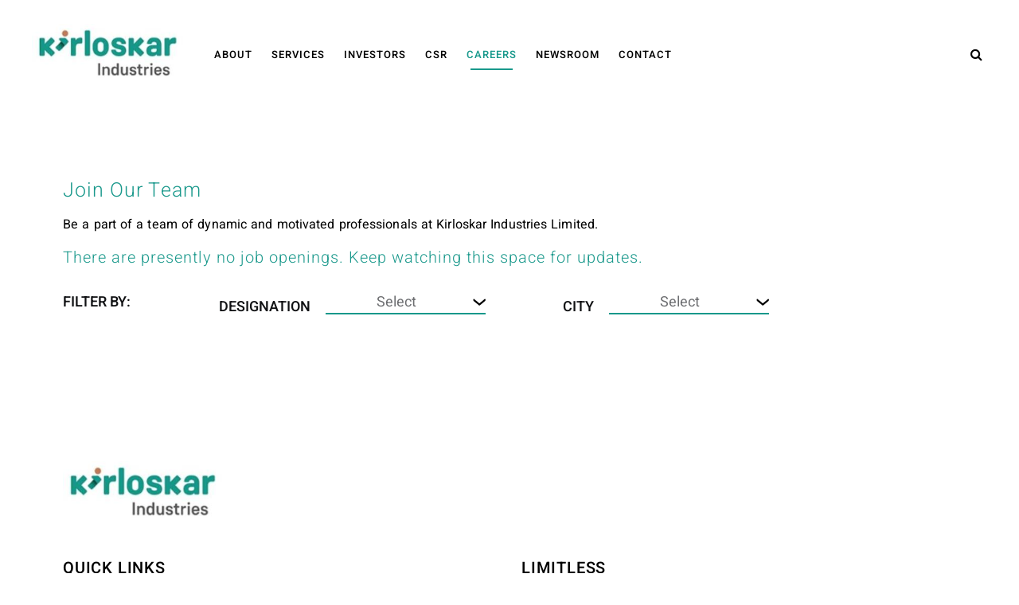

--- FILE ---
content_type: text/html;charset=UTF-8
request_url: https://www.kirloskarindustries.com/careers/job-listings;jsessionid=9DB2EEA3D444D8C9BB831DF34630280A
body_size: 16271
content:
































	
		
			<!DOCTYPE html>





























































<html class="ltr" dir="ltr" lang="en-US">

<head>

	
	
	
	<title>Job Listings - Kirloskar Industries </title>	
		
	<meta content="initial-scale=1.0, width=device-width" name="viewport" />
	<link rel="stylesheet" type="text/css" href="https://www.kirloskarindustries.com/o/kirloskar-common-theme/css/slick.css">
	

	<link rel="stylesheet" type="text/css" href="https://www.kirloskarindustries.com/o/kirloskar-common-theme/css/swiper-bundle.min.css">
	<link rel="stylesheet" type="text/css" href="https://www.kirloskarindustries.com/o/kirloskar-common-theme/css/datepicker.css">
	<link rel="stylesheet" type="text/css" href="https://www.kirloskarindustries.com/o/kirloskar-common-theme/css/font-awesome.min.css">
































<meta content="text/html; charset=UTF-8" http-equiv="content-type" />












<script type="importmap">{"imports":{"react-dom":"/o/frontend-js-react-web/__liferay__/exports/react-dom.js","@clayui/breadcrumb":"/o/frontend-taglib-clay/__liferay__/exports/@clayui$breadcrumb.js","@clayui/form":"/o/frontend-taglib-clay/__liferay__/exports/@clayui$form.js","@clayui/popover":"/o/frontend-taglib-clay/__liferay__/exports/@clayui$popover.js","@clayui/charts":"/o/frontend-taglib-clay/__liferay__/exports/@clayui$charts.js","@clayui/shared":"/o/frontend-taglib-clay/__liferay__/exports/@clayui$shared.js","@clayui/localized-input":"/o/frontend-taglib-clay/__liferay__/exports/@clayui$localized-input.js","@clayui/modal":"/o/frontend-taglib-clay/__liferay__/exports/@clayui$modal.js","@clayui/empty-state":"/o/frontend-taglib-clay/__liferay__/exports/@clayui$empty-state.js","react":"/o/frontend-js-react-web/__liferay__/exports/react.js","@clayui/color-picker":"/o/frontend-taglib-clay/__liferay__/exports/@clayui$color-picker.js","@clayui/navigation-bar":"/o/frontend-taglib-clay/__liferay__/exports/@clayui$navigation-bar.js","@clayui/pagination":"/o/frontend-taglib-clay/__liferay__/exports/@clayui$pagination.js","@clayui/icon":"/o/frontend-taglib-clay/__liferay__/exports/@clayui$icon.js","@clayui/table":"/o/frontend-taglib-clay/__liferay__/exports/@clayui$table.js","@clayui/autocomplete":"/o/frontend-taglib-clay/__liferay__/exports/@clayui$autocomplete.js","@clayui/slider":"/o/frontend-taglib-clay/__liferay__/exports/@clayui$slider.js","@clayui/management-toolbar":"/o/frontend-taglib-clay/__liferay__/exports/@clayui$management-toolbar.js","@clayui/multi-select":"/o/frontend-taglib-clay/__liferay__/exports/@clayui$multi-select.js","@clayui/nav":"/o/frontend-taglib-clay/__liferay__/exports/@clayui$nav.js","@clayui/time-picker":"/o/frontend-taglib-clay/__liferay__/exports/@clayui$time-picker.js","@clayui/provider":"/o/frontend-taglib-clay/__liferay__/exports/@clayui$provider.js","@clayui/upper-toolbar":"/o/frontend-taglib-clay/__liferay__/exports/@clayui$upper-toolbar.js","@clayui/loading-indicator":"/o/frontend-taglib-clay/__liferay__/exports/@clayui$loading-indicator.js","@clayui/panel":"/o/frontend-taglib-clay/__liferay__/exports/@clayui$panel.js","@clayui/drop-down":"/o/frontend-taglib-clay/__liferay__/exports/@clayui$drop-down.js","@clayui/list":"/o/frontend-taglib-clay/__liferay__/exports/@clayui$list.js","@clayui/date-picker":"/o/frontend-taglib-clay/__liferay__/exports/@clayui$date-picker.js","@clayui/label":"/o/frontend-taglib-clay/__liferay__/exports/@clayui$label.js","@clayui/data-provider":"/o/frontend-taglib-clay/__liferay__/exports/@clayui$data-provider.js","@liferay/frontend-js-api/data-set":"/o/frontend-js-dependencies-web/__liferay__/exports/@liferay$js-api$data-set.js","@clayui/core":"/o/frontend-taglib-clay/__liferay__/exports/@clayui$core.js","@liferay/language/":"/o/js/language/","@clayui/pagination-bar":"/o/frontend-taglib-clay/__liferay__/exports/@clayui$pagination-bar.js","@clayui/layout":"/o/frontend-taglib-clay/__liferay__/exports/@clayui$layout.js","@clayui/multi-step-nav":"/o/frontend-taglib-clay/__liferay__/exports/@clayui$multi-step-nav.js","@liferay/frontend-js-api":"/o/frontend-js-dependencies-web/__liferay__/exports/@liferay$js-api.js","@clayui/css":"/o/frontend-taglib-clay/__liferay__/exports/@clayui$css.js","@clayui/toolbar":"/o/frontend-taglib-clay/__liferay__/exports/@clayui$toolbar.js","@clayui/alert":"/o/frontend-taglib-clay/__liferay__/exports/@clayui$alert.js","@clayui/badge":"/o/frontend-taglib-clay/__liferay__/exports/@clayui$badge.js","@clayui/link":"/o/frontend-taglib-clay/__liferay__/exports/@clayui$link.js","@clayui/card":"/o/frontend-taglib-clay/__liferay__/exports/@clayui$card.js","@clayui/progress-bar":"/o/frontend-taglib-clay/__liferay__/exports/@clayui$progress-bar.js","@clayui/tooltip":"/o/frontend-taglib-clay/__liferay__/exports/@clayui$tooltip.js","@clayui/button":"/o/frontend-taglib-clay/__liferay__/exports/@clayui$button.js","@clayui/tabs":"/o/frontend-taglib-clay/__liferay__/exports/@clayui$tabs.js","@clayui/sticker":"/o/frontend-taglib-clay/__liferay__/exports/@clayui$sticker.js"},"scopes":{}}</script><script data-senna-track="temporary">var Liferay = window.Liferay || {};Liferay.Icons = Liferay.Icons || {};Liferay.Icons.controlPanelSpritemap = 'https://www.kirloskarindustries.com/o/admin-theme/images/clay/icons.svg'; Liferay.Icons.spritemap = 'https://www.kirloskarindustries.com/o/kirloskar-common-theme/images/clay/icons.svg';</script>
<script data-senna-track="permanent" type="text/javascript">window.Liferay = window.Liferay || {}; window.Liferay.CSP = {nonce: ''};</script>
<script data-senna-track="permanent" src="/combo?browserId=chrome&minifierType=js&languageId=en_US&t=1768838502279&/o/frontend-js-jquery-web/jquery/jquery.min.js&/o/frontend-js-jquery-web/jquery/init.js&/o/frontend-js-jquery-web/jquery/ajax.js&/o/frontend-js-jquery-web/jquery/bootstrap.bundle.min.js&/o/frontend-js-jquery-web/jquery/collapsible_search.js&/o/frontend-js-jquery-web/jquery/fm.js&/o/frontend-js-jquery-web/jquery/form.js&/o/frontend-js-jquery-web/jquery/popper.min.js&/o/frontend-js-jquery-web/jquery/side_navigation.js" type="text/javascript"></script>


<link href="https://www.kirloskarindustries.com/o/kirloskar-common-theme/images/favicon.ico" rel="apple-touch-icon" />
<link href="https://www.kirloskarindustries.com/o/kirloskar-common-theme/images/favicon.ico" rel="icon" />



<link class="lfr-css-file" data-senna-track="temporary" href="https://www.kirloskarindustries.com/o/kirloskar-common-theme/css/clay.css?browserId=chrome&amp;themeId=kirloskarcommontheme_WAR_kirloskarcommontheme&amp;minifierType=css&amp;languageId=en_US&amp;t=1768838494000" id="liferayAUICSS" rel="stylesheet" type="text/css" />









	<link href="/combo?browserId=chrome&amp;minifierType=css&amp;themeId=kirloskarcommontheme_WAR_kirloskarcommontheme&amp;languageId=en_US&amp;com_liferay_asset_publisher_web_portlet_AssetPublisherPortlet_INSTANCE_ghro:%2Fo%2Fasset-publisher-web%2Fcss%2Fmain.css&amp;com_liferay_journal_content_web_portlet_JournalContentPortlet_INSTANCE_kilfootercontent:%2Fo%2Fjournal-content-web%2Fcss%2Fmain.css&amp;com_liferay_portal_search_web_portlet_SearchPortlet_INSTANCE_templateSearch:%2Fo%2Fportal-search-web%2Fcss%2Fmain.css&amp;com_liferay_product_navigation_product_menu_web_portlet_ProductMenuPortlet:%2Fo%2Fproduct-navigation-product-menu-web%2Fcss%2Fmain.css&amp;com_liferay_product_navigation_user_personal_bar_web_portlet_ProductNavigationUserPersonalBarPortlet:%2Fo%2Fproduct-navigation-user-personal-bar-web%2Fcss%2Fmain.css&amp;com_liferay_segments_experiment_web_internal_portlet_SegmentsExperimentPortlet:%2Fo%2Fsegments-experiment-web%2Fcss%2Fmain.css&amp;com_liferay_site_navigation_menu_web_portlet_SiteNavigationMenuPortlet:%2Fo%2Fsite-navigation-menu-web%2Fcss%2Fmain.css&amp;t=1768838494000" rel="stylesheet" type="text/css"
 data-senna-track="temporary" id="9d3cde7b" />








<script type="text/javascript" data-senna-track="temporary">
	// <![CDATA[
		var Liferay = Liferay || {};

		Liferay.Browser = {
			acceptsGzip: function() {
				return true;
			},

			

			getMajorVersion: function() {
				return 131.0;
			},

			getRevision: function() {
				return '537.36';
			},
			getVersion: function() {
				return '131.0';
			},

			

			isAir: function() {
				return false;
			},
			isChrome: function() {
				return true;
			},
			isEdge: function() {
				return false;
			},
			isFirefox: function() {
				return false;
			},
			isGecko: function() {
				return true;
			},
			isIe: function() {
				return false;
			},
			isIphone: function() {
				return false;
			},
			isLinux: function() {
				return false;
			},
			isMac: function() {
				return true;
			},
			isMobile: function() {
				return false;
			},
			isMozilla: function() {
				return false;
			},
			isOpera: function() {
				return false;
			},
			isRtf: function() {
				return true;
			},
			isSafari: function() {
				return true;
			},
			isSun: function() {
				return false;
			},
			isWebKit: function() {
				return true;
			},
			isWindows: function() {
				return false;
			}
		};

		Liferay.Data = Liferay.Data || {};

		Liferay.Data.ICONS_INLINE_SVG = true;

		Liferay.Data.NAV_SELECTOR = '#navigation';

		Liferay.Data.NAV_SELECTOR_MOBILE = '#navigationCollapse';

		Liferay.Data.isCustomizationView = function() {
			return false;
		};

		Liferay.Data.notices = [
			
		];

		(function () {
			var available = {};

			var direction = {};

			

				available['en_US'] = 'English\x20\x28United\x20States\x29';
				direction['en_US'] = 'ltr';

			

			Liferay.Language = {
				_cache: {},
				available,
				direction,
				get: function(key) {
					let value = Liferay.Language._cache[key];

					if (value === undefined) {
						value = key;
					}

					return value;
				}
			};
		})();

		var featureFlags = {"LPD-10964":false,"LPS-193884":false,"LPS-178642":false,"LPD-11253":false,"LPS-193005":false,"LPS-187284":false,"LPS-187285":false,"LPD-11377":false,"LPD-10562":false,"LPS-114786":false,"COMMERCE-8087":true,"LPD-13311":true,"LRAC-10757":false,"LPS-180090":false,"LPS-178052":false,"LPS-189856":false,"LPD-21414":false,"LPD-19465":false,"LPS-187436":false,"LPS-185892":false,"LPS-186620":false,"LPS-184404":false,"LPS-198183":false,"LPD-15729":false,"LPS-171364":false,"LPD-6378":false,"LPS-153714":false,"LPS-96845":false,"LPD-11848":false,"LPS-170670":false,"LPS-169981":false,"LPS-153839":false,"LPS-177027":false,"LPD-11003":false,"LPD-19843":false,"LPS-114700":false,"LPS-135430":false,"LPS-134060":false,"LPS-164563":false,"LPS-122920":false,"LPD-27222":false,"LPS-199086":false,"LPS-203351":false,"LPD-10588":false,"LPD-13778":true,"LPD-11313":false,"LPD-6368":false,"LPD-10701":false,"LPD-10703":false,"LPS-202104":false,"LPD-19955":false,"LPS-187142":false,"LPD-15596":false,"LPD-11232":false,"LPS-196935":true,"LPS-176691":false,"LPS-197909":false,"LPD-21636":false,"LPD-29516":false,"COMMERCE-8949":false,"LPD-25799":false,"LPD-11228":false,"LPD-30087":false,"LPS-153813":false,"LPS-174455":false,"LPD-17809":false,"COMMERCE-13024":false,"LPS-165482":false,"LPS-193551":false,"LPS-197477":false,"LPD-17965":false,"LPS-174816":false,"LPS-186360":false,"LPS-153332":false,"LPS-179669":false,"LPS-174417":false,"LPD-11147":false,"LPD-31212":false,"LPD-18221":false,"LPS-155284":false,"LRAC-15017":false,"LPD-19870":false,"LPS-200108":false,"LPS-159643":false,"LPS-161033":false,"LPS-164948":false,"LPS-188058":false,"LPS-129412":false,"LPD-24498":false,"LPD-21265":false,"LPS-169837":false,"LPD-20379":false,"LPD-20213":false};

		Liferay.FeatureFlags = Object.keys(featureFlags).reduce(
			(acc, key) => ({
				...acc, [key]: featureFlags[key] === 'true' || featureFlags[key] === true
			}), {}
		);

		Liferay.PortletKeys = {
			DOCUMENT_LIBRARY: 'com_liferay_document_library_web_portlet_DLPortlet',
			DYNAMIC_DATA_MAPPING: 'com_liferay_dynamic_data_mapping_web_portlet_DDMPortlet',
			ITEM_SELECTOR: 'com_liferay_item_selector_web_portlet_ItemSelectorPortlet'
		};

		Liferay.PropsValues = {
			JAVASCRIPT_SINGLE_PAGE_APPLICATION_TIMEOUT: 0,
			UPLOAD_SERVLET_REQUEST_IMPL_MAX_SIZE: 209715200000000
		};

		Liferay.ThemeDisplay = {

			

			
				getLayoutId: function() {
					return '133';
				},

				

				getLayoutRelativeControlPanelURL: function() {
					return '/group/kil/~/control_panel/manage';
				},

				getLayoutRelativeURL: function() {
					return '/careers/job-listings';
				},
				getLayoutURL: function() {
					return 'https://www.kirloskarindustries.com/careers/job-listings';
				},
				getParentLayoutId: function() {
					return '21';
				},
				isControlPanel: function() {
					return false;
				},
				isPrivateLayout: function() {
					return 'false';
				},
				isVirtualLayout: function() {
					return false;
				},
			

			getBCP47LanguageId: function() {
				return 'en-US';
			},
			getCanonicalURL: function() {

				

				return 'https\x3a\x2f\x2fwww\x2ekirloskarindustries\x2ecom\x2fcareers\x2fjob-listings';
			},
			getCDNBaseURL: function() {
				return 'https://www.kirloskarindustries.com';
			},
			getCDNDynamicResourcesHost: function() {
				return '';
			},
			getCDNHost: function() {
				return '';
			},
			getCompanyGroupId: function() {
				return '20123';
			},
			getCompanyId: function() {
				return '20097';
			},
			getDefaultLanguageId: function() {
				return 'en_US';
			},
			getDoAsUserIdEncoded: function() {
				return '';
			},
			getLanguageId: function() {
				return 'en_US';
			},
			getParentGroupId: function() {
				return '779558';
			},
			getPathContext: function() {
				return '';
			},
			getPathImage: function() {
				return '/image';
			},
			getPathJavaScript: function() {
				return '/o/frontend-js-web';
			},
			getPathMain: function() {
				return '/c';
			},
			getPathThemeImages: function() {
				return 'https://www.kirloskarindustries.com/o/kirloskar-common-theme/images';
			},
			getPathThemeRoot: function() {
				return '/o/kirloskar-common-theme';
			},
			getPlid: function() {
				return '2177';
			},
			getPortalURL: function() {
				return 'https://www.kirloskarindustries.com';
			},
			getRealUserId: function() {
				return '20102';
			},
			getRemoteAddr: function() {
				return '10.11.123.65';
			},
			getRemoteHost: function() {
				return '10.11.123.65';
			},
			getScopeGroupId: function() {
				return '779558';
			},
			getScopeGroupIdOrLiveGroupId: function() {
				return '779558';
			},
			getSessionId: function() {
				return '';
			},
			getSiteAdminURL: function() {
				return 'https://www.kirloskarindustries.com/group/kil/~/control_panel/manage?p_p_lifecycle=0&p_p_state=maximized&p_p_mode=view';
			},
			getSiteGroupId: function() {
				return '779558';
			},
			getURLControlPanel: function() {
				return '/group/control_panel?refererPlid=2177';
			},
			getURLHome: function() {
				return 'https\x3a\x2f\x2fwww\x2ekirloskarindustries\x2ecom\x2fweb\x2fguest\x2fhome';
			},
			getUserEmailAddress: function() {
				return '';
			},
			getUserId: function() {
				return '20102';
			},
			getUserName: function() {
				return '';
			},
			isAddSessionIdToURL: function() {
				return false;
			},
			isImpersonated: function() {
				return false;
			},
			isSignedIn: function() {
				return false;
			},

			isStagedPortlet: function() {
				
					
						return false;
					
				
			},

			isStateExclusive: function() {
				return false;
			},
			isStateMaximized: function() {
				return false;
			},
			isStatePopUp: function() {
				return false;
			}
		};

		var themeDisplay = Liferay.ThemeDisplay;

		Liferay.AUI = {

			

			getCombine: function() {
				return true;
			},
			getComboPath: function() {
				return '/combo/?browserId=chrome&minifierType=&languageId=en_US&t=1768838445671&';
			},
			getDateFormat: function() {
				return '%m/%d/%Y';
			},
			getEditorCKEditorPath: function() {
				return '/o/frontend-editor-ckeditor-web';
			},
			getFilter: function() {
				var filter = 'raw';

				
					
						filter = 'min';
					
					

				return filter;
			},
			getFilterConfig: function() {
				var instance = this;

				var filterConfig = null;

				if (!instance.getCombine()) {
					filterConfig = {
						replaceStr: '.js' + instance.getStaticResourceURLParams(),
						searchExp: '\\.js$'
					};
				}

				return filterConfig;
			},
			getJavaScriptRootPath: function() {
				return '/o/frontend-js-web';
			},
			getPortletRootPath: function() {
				return '/html/portlet';
			},
			getStaticResourceURLParams: function() {
				return '?browserId=chrome&minifierType=&languageId=en_US&t=1768838445671';
			}
		};

		Liferay.authToken = 'xDaY4yL4';

		

		Liferay.currentURL = '\x2fcareers\x2fjob-listings\x3bjsessionid\x3d9DB2EEA3D444D8C9BB831DF34630280A';
		Liferay.currentURLEncoded = '\x252Fcareers\x252Fjob-listings\x253Bjsessionid\x253D9DB2EEA3D444D8C9BB831DF34630280A';
	// ]]>
</script>

<script data-senna-track="temporary" type="text/javascript">window.__CONFIG__= {basePath: '',combine: true, defaultURLParams: null, explainResolutions: false, exposeGlobal: false, logLevel: 'warn', moduleType: 'module', namespace:'Liferay', nonce: '', reportMismatchedAnonymousModules: 'warn', resolvePath: '/o/js_resolve_modules', url: '/combo/?browserId=chrome&minifierType=js&languageId=en_US&t=1768838445671&', waitTimeout: 60000};</script><script data-senna-track="permanent" src="/o/frontend-js-loader-modules-extender/loader.js?&mac=9WaMmhziBCkScHZwrrVcOR7VZF4=&browserId=chrome&languageId=en_US&minifierType=js" type="text/javascript"></script><script data-senna-track="permanent" src="/combo?browserId=chrome&minifierType=js&languageId=en_US&t=1768838445671&/o/frontend-js-aui-web/aui/aui/aui-min.js&/o/frontend-js-aui-web/liferay/modules.js&/o/frontend-js-aui-web/liferay/aui_sandbox.js&/o/frontend-js-aui-web/aui/attribute-base/attribute-base-min.js&/o/frontend-js-aui-web/aui/attribute-complex/attribute-complex-min.js&/o/frontend-js-aui-web/aui/attribute-core/attribute-core-min.js&/o/frontend-js-aui-web/aui/attribute-observable/attribute-observable-min.js&/o/frontend-js-aui-web/aui/attribute-extras/attribute-extras-min.js&/o/frontend-js-aui-web/aui/event-custom-base/event-custom-base-min.js&/o/frontend-js-aui-web/aui/event-custom-complex/event-custom-complex-min.js&/o/frontend-js-aui-web/aui/oop/oop-min.js&/o/frontend-js-aui-web/aui/aui-base-lang/aui-base-lang-min.js&/o/frontend-js-aui-web/liferay/dependency.js&/o/frontend-js-aui-web/liferay/util.js&/o/oauth2-provider-web/js/liferay.js&/o/frontend-js-web/liferay/dom_task_runner.js&/o/frontend-js-web/liferay/events.js&/o/frontend-js-web/liferay/lazy_load.js&/o/frontend-js-web/liferay/liferay.js&/o/frontend-js-web/liferay/global.bundle.js&/o/frontend-js-web/liferay/portlet.js&/o/frontend-js-web/liferay/workflow.js" type="text/javascript"></script>
<script data-senna-track="temporary" type="text/javascript">window.Liferay = Liferay || {}; window.Liferay.OAuth2 = {getAuthorizeURL: function() {return 'https://www.kirloskarindustries.com/o/oauth2/authorize';}, getBuiltInRedirectURL: function() {return 'https://www.kirloskarindustries.com/o/oauth2/redirect';}, getIntrospectURL: function() { return 'https://www.kirloskarindustries.com/o/oauth2/introspect';}, getTokenURL: function() {return 'https://www.kirloskarindustries.com/o/oauth2/token';}, getUserAgentApplication: function(externalReferenceCode) {return Liferay.OAuth2._userAgentApplications[externalReferenceCode];}, _userAgentApplications: {}}</script><script data-senna-track="temporary" type="text/javascript">try {var MODULE_MAIN='calendar-web@5.0.98/index';var MODULE_PATH='/o/calendar-web';/**
 * SPDX-FileCopyrightText: (c) 2000 Liferay, Inc. https://liferay.com
 * SPDX-License-Identifier: LGPL-2.1-or-later OR LicenseRef-Liferay-DXP-EULA-2.0.0-2023-06
 */

(function () {
	AUI().applyConfig({
		groups: {
			calendar: {
				base: MODULE_PATH + '/js/legacy/',
				combine: Liferay.AUI.getCombine(),
				filter: Liferay.AUI.getFilterConfig(),
				modules: {
					'liferay-calendar-a11y': {
						path: 'calendar_a11y.js',
						requires: ['calendar'],
					},
					'liferay-calendar-container': {
						path: 'calendar_container.js',
						requires: [
							'aui-alert',
							'aui-base',
							'aui-component',
							'liferay-portlet-base',
						],
					},
					'liferay-calendar-date-picker-sanitizer': {
						path: 'date_picker_sanitizer.js',
						requires: ['aui-base'],
					},
					'liferay-calendar-interval-selector': {
						path: 'interval_selector.js',
						requires: ['aui-base', 'liferay-portlet-base'],
					},
					'liferay-calendar-interval-selector-scheduler-event-link': {
						path: 'interval_selector_scheduler_event_link.js',
						requires: ['aui-base', 'liferay-portlet-base'],
					},
					'liferay-calendar-list': {
						path: 'calendar_list.js',
						requires: [
							'aui-template-deprecated',
							'liferay-scheduler',
						],
					},
					'liferay-calendar-message-util': {
						path: 'message_util.js',
						requires: ['liferay-util-window'],
					},
					'liferay-calendar-recurrence-converter': {
						path: 'recurrence_converter.js',
						requires: [],
					},
					'liferay-calendar-recurrence-dialog': {
						path: 'recurrence.js',
						requires: [
							'aui-base',
							'liferay-calendar-recurrence-util',
						],
					},
					'liferay-calendar-recurrence-util': {
						path: 'recurrence_util.js',
						requires: ['aui-base', 'liferay-util-window'],
					},
					'liferay-calendar-reminders': {
						path: 'calendar_reminders.js',
						requires: ['aui-base'],
					},
					'liferay-calendar-remote-services': {
						path: 'remote_services.js',
						requires: [
							'aui-base',
							'aui-component',
							'liferay-calendar-util',
							'liferay-portlet-base',
						],
					},
					'liferay-calendar-session-listener': {
						path: 'session_listener.js',
						requires: ['aui-base', 'liferay-scheduler'],
					},
					'liferay-calendar-simple-color-picker': {
						path: 'simple_color_picker.js',
						requires: ['aui-base', 'aui-template-deprecated'],
					},
					'liferay-calendar-simple-menu': {
						path: 'simple_menu.js',
						requires: [
							'aui-base',
							'aui-template-deprecated',
							'event-outside',
							'event-touch',
							'widget-modality',
							'widget-position',
							'widget-position-align',
							'widget-position-constrain',
							'widget-stack',
							'widget-stdmod',
						],
					},
					'liferay-calendar-util': {
						path: 'calendar_util.js',
						requires: [
							'aui-datatype',
							'aui-io',
							'aui-scheduler',
							'aui-toolbar',
							'autocomplete',
							'autocomplete-highlighters',
						],
					},
					'liferay-scheduler': {
						path: 'scheduler.js',
						requires: [
							'async-queue',
							'aui-datatype',
							'aui-scheduler',
							'dd-plugin',
							'liferay-calendar-a11y',
							'liferay-calendar-message-util',
							'liferay-calendar-recurrence-converter',
							'liferay-calendar-recurrence-util',
							'liferay-calendar-util',
							'liferay-scheduler-event-recorder',
							'liferay-scheduler-models',
							'promise',
							'resize-plugin',
						],
					},
					'liferay-scheduler-event-recorder': {
						path: 'scheduler_event_recorder.js',
						requires: [
							'dd-plugin',
							'liferay-calendar-util',
							'resize-plugin',
						],
					},
					'liferay-scheduler-models': {
						path: 'scheduler_models.js',
						requires: [
							'aui-datatype',
							'dd-plugin',
							'liferay-calendar-util',
						],
					},
				},
				root: MODULE_PATH + '/js/legacy/',
			},
		},
	});
})();
} catch(error) {console.error(error);}try {var MODULE_MAIN='contacts-web@5.0.61/index';var MODULE_PATH='/o/contacts-web';/**
 * SPDX-FileCopyrightText: (c) 2000 Liferay, Inc. https://liferay.com
 * SPDX-License-Identifier: LGPL-2.1-or-later OR LicenseRef-Liferay-DXP-EULA-2.0.0-2023-06
 */

(function () {
	AUI().applyConfig({
		groups: {
			contactscenter: {
				base: MODULE_PATH + '/js/legacy/',
				combine: Liferay.AUI.getCombine(),
				filter: Liferay.AUI.getFilterConfig(),
				modules: {
					'liferay-contacts-center': {
						path: 'main.js',
						requires: [
							'aui-io-plugin-deprecated',
							'aui-toolbar',
							'autocomplete-base',
							'datasource-io',
							'json-parse',
							'liferay-portlet-base',
							'liferay-util-window',
						],
					},
				},
				root: MODULE_PATH + '/js/legacy/',
			},
		},
	});
})();
} catch(error) {console.error(error);}try {var MODULE_MAIN='@liferay/document-library-web@6.0.188/index';var MODULE_PATH='/o/document-library-web';/**
 * SPDX-FileCopyrightText: (c) 2000 Liferay, Inc. https://liferay.com
 * SPDX-License-Identifier: LGPL-2.1-or-later OR LicenseRef-Liferay-DXP-EULA-2.0.0-2023-06
 */

(function () {
	AUI().applyConfig({
		groups: {
			dl: {
				base: MODULE_PATH + '/js/legacy/',
				combine: Liferay.AUI.getCombine(),
				filter: Liferay.AUI.getFilterConfig(),
				modules: {
					'document-library-upload-component': {
						path: 'DocumentLibraryUpload.js',
						requires: [
							'aui-component',
							'aui-data-set-deprecated',
							'aui-overlay-manager-deprecated',
							'aui-overlay-mask-deprecated',
							'aui-parse-content',
							'aui-progressbar',
							'aui-template-deprecated',
							'liferay-search-container',
							'querystring-parse-simple',
							'uploader',
						],
					},
				},
				root: MODULE_PATH + '/js/legacy/',
			},
		},
	});
})();
} catch(error) {console.error(error);}try {var MODULE_MAIN='dynamic-data-mapping-web@5.0.108/index';var MODULE_PATH='/o/dynamic-data-mapping-web';/**
 * SPDX-FileCopyrightText: (c) 2000 Liferay, Inc. https://liferay.com
 * SPDX-License-Identifier: LGPL-2.1-or-later OR LicenseRef-Liferay-DXP-EULA-2.0.0-2023-06
 */

(function () {
	const LiferayAUI = Liferay.AUI;

	AUI().applyConfig({
		groups: {
			ddm: {
				base: MODULE_PATH + '/js/legacy/',
				combine: Liferay.AUI.getCombine(),
				filter: LiferayAUI.getFilterConfig(),
				modules: {
					'liferay-ddm-form': {
						path: 'ddm_form.js',
						requires: [
							'aui-base',
							'aui-datatable',
							'aui-datatype',
							'aui-image-viewer',
							'aui-parse-content',
							'aui-set',
							'aui-sortable-list',
							'json',
							'liferay-form',
							'liferay-map-base',
							'liferay-translation-manager',
							'liferay-util-window',
						],
					},
					'liferay-portlet-dynamic-data-mapping': {
						condition: {
							trigger: 'liferay-document-library',
						},
						path: 'main.js',
						requires: [
							'arraysort',
							'aui-form-builder-deprecated',
							'aui-form-validator',
							'aui-map',
							'aui-text-unicode',
							'json',
							'liferay-menu',
							'liferay-translation-manager',
							'liferay-util-window',
							'text',
						],
					},
					'liferay-portlet-dynamic-data-mapping-custom-fields': {
						condition: {
							trigger: 'liferay-document-library',
						},
						path: 'custom_fields.js',
						requires: ['liferay-portlet-dynamic-data-mapping'],
					},
				},
				root: MODULE_PATH + '/js/legacy/',
			},
		},
	});
})();
} catch(error) {console.error(error);}try {var MODULE_MAIN='exportimport-web@5.0.92/index';var MODULE_PATH='/o/exportimport-web';/**
 * SPDX-FileCopyrightText: (c) 2000 Liferay, Inc. https://liferay.com
 * SPDX-License-Identifier: LGPL-2.1-or-later OR LicenseRef-Liferay-DXP-EULA-2.0.0-2023-06
 */

(function () {
	AUI().applyConfig({
		groups: {
			exportimportweb: {
				base: MODULE_PATH + '/js/legacy/',
				combine: Liferay.AUI.getCombine(),
				filter: Liferay.AUI.getFilterConfig(),
				modules: {
					'liferay-export-import-export-import': {
						path: 'main.js',
						requires: [
							'aui-datatype',
							'aui-dialog-iframe-deprecated',
							'aui-modal',
							'aui-parse-content',
							'aui-toggler',
							'liferay-portlet-base',
							'liferay-util-window',
						],
					},
				},
				root: MODULE_PATH + '/js/legacy/',
			},
		},
	});
})();
} catch(error) {console.error(error);}try {var MODULE_MAIN='frontend-editor-alloyeditor-web@5.0.51/index';var MODULE_PATH='/o/frontend-editor-alloyeditor-web';/**
 * SPDX-FileCopyrightText: (c) 2000 Liferay, Inc. https://liferay.com
 * SPDX-License-Identifier: LGPL-2.1-or-later OR LicenseRef-Liferay-DXP-EULA-2.0.0-2023-06
 */

(function () {
	AUI().applyConfig({
		groups: {
			alloyeditor: {
				base: MODULE_PATH + '/js/legacy/',
				combine: Liferay.AUI.getCombine(),
				filter: Liferay.AUI.getFilterConfig(),
				modules: {
					'liferay-alloy-editor': {
						path: 'alloyeditor.js',
						requires: [
							'aui-component',
							'liferay-portlet-base',
							'timers',
						],
					},
					'liferay-alloy-editor-source': {
						path: 'alloyeditor_source.js',
						requires: [
							'aui-debounce',
							'liferay-fullscreen-source-editor',
							'liferay-source-editor',
							'plugin',
						],
					},
				},
				root: MODULE_PATH + '/js/legacy/',
			},
		},
	});
})();
} catch(error) {console.error(error);}try {var MODULE_MAIN='frontend-js-components-web@2.0.72/index';var MODULE_PATH='/o/frontend-js-components-web';/**
 * SPDX-FileCopyrightText: (c) 2000 Liferay, Inc. https://liferay.com
 * SPDX-License-Identifier: LGPL-2.1-or-later OR LicenseRef-Liferay-DXP-EULA-2.0.0-2023-06
 */

(function () {
	AUI().applyConfig({
		groups: {
			components: {

				// eslint-disable-next-line
				mainModule: MODULE_MAIN,
			},
		},
	});
})();
} catch(error) {console.error(error);}try {var MODULE_MAIN='@liferay/frontend-js-react-web@5.0.45/index';var MODULE_PATH='/o/frontend-js-react-web';/**
 * SPDX-FileCopyrightText: (c) 2000 Liferay, Inc. https://liferay.com
 * SPDX-License-Identifier: LGPL-2.1-or-later OR LicenseRef-Liferay-DXP-EULA-2.0.0-2023-06
 */

(function () {
	AUI().applyConfig({
		groups: {
			react: {

				// eslint-disable-next-line
				mainModule: MODULE_MAIN,
			},
		},
	});
})();
} catch(error) {console.error(error);}try {var MODULE_MAIN='@liferay/frontend-js-state-web@1.0.25/index';var MODULE_PATH='/o/frontend-js-state-web';/**
 * SPDX-FileCopyrightText: (c) 2000 Liferay, Inc. https://liferay.com
 * SPDX-License-Identifier: LGPL-2.1-or-later OR LicenseRef-Liferay-DXP-EULA-2.0.0-2023-06
 */

(function () {
	AUI().applyConfig({
		groups: {
			state: {

				// eslint-disable-next-line
				mainModule: MODULE_MAIN,
			},
		},
	});
})();
} catch(error) {console.error(error);}try {var MODULE_MAIN='portal-search-web@6.0.139/index';var MODULE_PATH='/o/portal-search-web';/**
 * SPDX-FileCopyrightText: (c) 2000 Liferay, Inc. https://liferay.com
 * SPDX-License-Identifier: LGPL-2.1-or-later OR LicenseRef-Liferay-DXP-EULA-2.0.0-2023-06
 */

(function () {
	AUI().applyConfig({
		groups: {
			search: {
				base: MODULE_PATH + '/js/',
				combine: Liferay.AUI.getCombine(),
				filter: Liferay.AUI.getFilterConfig(),
				modules: {
					'liferay-search-date-facet': {
						path: 'date_facet.js',
						requires: ['aui-form-validator'],
					},
				},
				root: MODULE_PATH + '/js/',
			},
		},
	});
})();
} catch(error) {console.error(error);}try {var MODULE_MAIN='portal-workflow-kaleo-designer-web@5.0.137/index';var MODULE_PATH='/o/portal-workflow-kaleo-designer-web';/**
 * SPDX-FileCopyrightText: (c) 2000 Liferay, Inc. https://liferay.com
 * SPDX-License-Identifier: LGPL-2.1-or-later OR LicenseRef-Liferay-DXP-EULA-2.0.0-2023-06
 */

(function () {
	AUI().applyConfig({
		groups: {
			'kaleo-designer': {
				base: MODULE_PATH + '/designer/js/legacy/',
				combine: Liferay.AUI.getCombine(),
				filter: Liferay.AUI.getFilterConfig(),
				modules: {
					'liferay-kaleo-designer-autocomplete-util': {
						path: 'autocomplete_util.js',
						requires: ['autocomplete', 'autocomplete-highlighters'],
					},
					'liferay-kaleo-designer-definition-diagram-controller': {
						path: 'definition_diagram_controller.js',
						requires: [
							'liferay-kaleo-designer-field-normalizer',
							'liferay-kaleo-designer-utils',
						],
					},
					'liferay-kaleo-designer-dialogs': {
						path: 'dialogs.js',
						requires: ['liferay-util-window'],
					},
					'liferay-kaleo-designer-editors': {
						path: 'editors.js',
						requires: [
							'aui-ace-editor',
							'aui-ace-editor-mode-xml',
							'aui-base',
							'aui-datatype',
							'aui-node',
							'liferay-kaleo-designer-autocomplete-util',
							'liferay-kaleo-designer-utils',
						],
					},
					'liferay-kaleo-designer-field-normalizer': {
						path: 'field_normalizer.js',
						requires: ['liferay-kaleo-designer-remote-services'],
					},
					'liferay-kaleo-designer-nodes': {
						path: 'nodes.js',
						requires: [
							'aui-datatable',
							'aui-datatype',
							'aui-diagram-builder',
							'liferay-kaleo-designer-editors',
							'liferay-kaleo-designer-utils',
						],
					},
					'liferay-kaleo-designer-remote-services': {
						path: 'remote_services.js',
						requires: ['aui-io'],
					},
					'liferay-kaleo-designer-templates': {
						path: 'templates.js',
						requires: ['aui-tpl-snippets-deprecated'],
					},
					'liferay-kaleo-designer-utils': {
						path: 'utils.js',
						requires: [],
					},
					'liferay-kaleo-designer-xml-definition': {
						path: 'xml_definition.js',
						requires: [
							'aui-base',
							'aui-component',
							'dataschema-xml',
							'datatype-xml',
						],
					},
					'liferay-kaleo-designer-xml-definition-serializer': {
						path: 'xml_definition_serializer.js',
						requires: ['escape', 'liferay-kaleo-designer-xml-util'],
					},
					'liferay-kaleo-designer-xml-util': {
						path: 'xml_util.js',
						requires: ['aui-base'],
					},
					'liferay-portlet-kaleo-designer': {
						path: 'main.js',
						requires: [
							'aui-ace-editor',
							'aui-ace-editor-mode-xml',
							'aui-tpl-snippets-deprecated',
							'dataschema-xml',
							'datasource',
							'datatype-xml',
							'event-valuechange',
							'io-form',
							'liferay-kaleo-designer-autocomplete-util',
							'liferay-kaleo-designer-editors',
							'liferay-kaleo-designer-nodes',
							'liferay-kaleo-designer-remote-services',
							'liferay-kaleo-designer-utils',
							'liferay-kaleo-designer-xml-util',
							'liferay-util-window',
						],
					},
				},
				root: MODULE_PATH + '/designer/js/legacy/',
			},
		},
	});
})();
} catch(error) {console.error(error);}try {var MODULE_MAIN='staging-processes-web@5.0.60/index';var MODULE_PATH='/o/staging-processes-web';/**
 * SPDX-FileCopyrightText: (c) 2000 Liferay, Inc. https://liferay.com
 * SPDX-License-Identifier: LGPL-2.1-or-later OR LicenseRef-Liferay-DXP-EULA-2.0.0-2023-06
 */

(function () {
	AUI().applyConfig({
		groups: {
			stagingprocessesweb: {
				base: MODULE_PATH + '/js/legacy/',
				combine: Liferay.AUI.getCombine(),
				filter: Liferay.AUI.getFilterConfig(),
				modules: {
					'liferay-staging-processes-export-import': {
						path: 'main.js',
						requires: [
							'aui-datatype',
							'aui-dialog-iframe-deprecated',
							'aui-modal',
							'aui-parse-content',
							'aui-toggler',
							'liferay-portlet-base',
							'liferay-util-window',
						],
					},
				},
				root: MODULE_PATH + '/js/legacy/',
			},
		},
	});
})();
} catch(error) {console.error(error);}</script>




<script type="text/javascript" data-senna-track="temporary">
	// <![CDATA[
		
			
				
		

		
	// ]]>
</script>





	
		

			

			
		
		



	
		

			

			
		
		



	
		

			

			
		
	












	



















<link class="lfr-css-file" data-senna-track="temporary" href="https://www.kirloskarindustries.com/o/kirloskar-common-theme/css/main.css?browserId=chrome&amp;themeId=kirloskarcommontheme_WAR_kirloskarcommontheme&amp;minifierType=css&amp;languageId=en_US&amp;t=1768838494000" id="liferayThemeCSS" rel="stylesheet" type="text/css" />








	<style data-senna-track="temporary" type="text/css">

		

			

		

			

		

			

		

			

		

			

		

			

		

			

		

			

		

			

		

			

		

			

		

	</style>


<style data-senna-track="temporary" type="text/css">
</style>
<link data-senna-track="temporary" href="/o/layout-common-styles/main.css?plid=2177&segmentsExperienceId=2798713&t=1663403311817" rel="stylesheet" type="text/css">

















<meta content="false" name="data-analytics-readable-content" />

<script type="text/javascript" data-senna-track="temporary">
	var runMiddlewares = function () {
		Analytics.registerMiddleware(
	function(request) {
		request.context.experienceId = 'DEFAULT';
		request.context.experimentId = '';
		request.context.variantId = '';

		return request;
	}
);
	};

	var analyticsClientChannelId =
		'774036749136598527';
	var analyticsClientGroupIds =
		["3010307","2150562","2303837","779558","2327819","174986","1127431","2303742","496952","1387050","174991","541738"];
	var analyticsCookiesConsentMode =
		false;
	var analyticsFeatureFlagEnabled =
		false;

	var cookieManagers = {
		'cookie.onetrust': {
			checkConsent: () => {
				var OptanonActiveGroups = window.OptanonActiveGroups;

				return OptanonActiveGroups && OptanonActiveGroups.includes('C0002');
			},
			enabled: () => {
				if (!window.OneTrustStub && !window.OneTrust) {
					return Promise.resolve(false);
				}

				return new Promise((resolve, reject) => {
					var startTime = Date.now();

					var checkObject = () => {
						if (window['OneTrust']) {
							resolve(window['OneTrust']);
						}
						else if (Date.now() - startTime >= 5000) {
							reject();
						}
						else {
							setTimeout(checkObject, 100);
						}
					};

					checkObject();
				})
					.then(() => {
						return Promise.resolve(true);
					})
					.catch(() => {
						return Promise.resolve(false);
					});
			},
			onConsentChange: (callbackFn) => {
				var OneTrust = window.OneTrust;

				OneTrust.OnConsentChanged(callbackFn);
			},
		},
		'cookie.liferay': {
			checkConsent: ({navigation}) => {
				var performanceCookieEnabled = Liferay.Util.Cookie.get(
					Liferay.Util.Cookie.TYPES.PERFORMANCE
				);

				if (performanceCookieEnabled === 'false') {
					if (window.Analytics) {
						Analytics.dispose();
					}

					return false;
				}

				if (
					!analyticsCookiesConsentMode &&
					typeof performanceCookieEnabled === 'undefined'
				) {
					return true;
				}

				if (navigation === 'normal' && window.Analytics) {
					return false;
				}

				return performanceCookieEnabled === 'true';
			},
			enabled: () => {
				return Promise.resolve(analyticsFeatureFlagEnabled);
			},
			onConsentChange: (callbackFn) => {
				Liferay.on('cookieBannerSetCookie', callbackFn);
			},
		},
	};

	function getAnalyticsSDKVersion() {
		switch (
			'PROD'
		) {
			case 'DEV': {
				return 'https://analytics-js-dev-cdn.liferay.com';
			}
			case 'INTERNAL': {
				return 'https://analytics-js-internal-cdn.liferay.com';
			}
			default: {
				return 'https://analytics-js-cdn.liferay.com';
			}
		}
	}
</script>

<script id="liferayAnalyticsScript" type="text/javascript" data-senna-track="permanent">
	var allPromises = Object.keys(cookieManagers).map((key) =>
		cookieManagers[key].enabled()
	);

	Promise.all(allPromises).then((result) => {
		var selectedIndex = result.findIndex((enabled) => enabled);
		var selectedCookieManager = Object.values(cookieManagers)[selectedIndex];

		function initializeAnalyticsSDK() {
			(function (u, c, a, m, o, l) {
				o = 'script';
				l = document;
				a = l.createElement(o);
				m = l.getElementsByTagName(o)[0];
				a.async = 1;
				a.src = u;
				a.onload = c;
				m.parentNode.insertBefore(a, m);
			})(getAnalyticsSDKVersion(), () => {
				var config =
					{"dataSourceId":"743382589095656004","endpointUrl":"https://osbasahpublisher-ac-asiasouth1.lfr.cloud","projectId":"asah11467df25444402a8792aef0be474aaf"};

				var dxpMiddleware = function (request) {
					request.context.canonicalUrl = themeDisplay.getCanonicalURL();
					request.context.channelId = analyticsClientChannelId;
					request.context.groupId =
						themeDisplay.getScopeGroupIdOrLiveGroupId();

					return request;
				};

				Analytics.create(config, [dxpMiddleware]);

				if (themeDisplay.isSignedIn()) {
					Analytics.setIdentity({
						email: themeDisplay.getUserEmailAddress(),
						name: themeDisplay.getUserName(),
					});
				}

				runMiddlewares();

				Analytics.send('pageViewed', 'Page');

				
			});
		}

		if (selectedCookieManager) {
			selectedCookieManager.onConsentChange(() => {
				if (selectedCookieManager.checkConsent({navigation: 'normal'})) {
					initializeAnalyticsSDK();
				}
			});

			if (selectedCookieManager.checkConsent({navigation: 'normal'})) {
				initializeAnalyticsSDK();
			}
		}
		else {
			initializeAnalyticsSDK();
		}
	});
</script>





















<script type="text/javascript" data-senna-track="temporary">
	if (window.Analytics) {
		window._com_liferay_document_library_analytics_isViewFileEntry = false;
	}
</script>

<script type="text/javascript">
Liferay.on(
	'ddmFieldBlur', function(event) {
		if (window.Analytics) {
			Analytics.send(
				'fieldBlurred',
				'Form',
				{
					fieldName: event.fieldName,
					focusDuration: event.focusDuration,
					formId: event.formId,
					formPageTitle: event.formPageTitle,
					page: event.page,
					title: event.title
				}
			);
		}
	}
);

Liferay.on(
	'ddmFieldFocus', function(event) {
		if (window.Analytics) {
			Analytics.send(
				'fieldFocused',
				'Form',
				{
					fieldName: event.fieldName,
					formId: event.formId,
					formPageTitle: event.formPageTitle,
					page: event.page,
					title:event.title
				}
			);
		}
	}
);

Liferay.on(
	'ddmFormPageShow', function(event) {
		if (window.Analytics) {
			Analytics.send(
				'pageViewed',
				'Form',
				{
					formId: event.formId,
					formPageTitle: event.formPageTitle,
					page: event.page,
					title: event.title
				}
			);
		}
	}
);

Liferay.on(
	'ddmFormSubmit', function(event) {
		if (window.Analytics) {
			Analytics.send(
				'formSubmitted',
				'Form',
				{
					formId: event.formId,
					title: event.title
				}
			);
		}
	}
);

Liferay.on(
	'ddmFormView', function(event) {
		if (window.Analytics) {
			Analytics.send(
				'formViewed',
				'Form',
				{
					formId: event.formId,
					title: event.title
				}
			);
		}
	}
);

</script><script>

</script>

































	
	<!-- Java script -->
	<script data-senna-track="permanent" src="https://www.kirloskarindustries.com/o/kirloskar-common-theme/js/jquery.min.js" type="text/javascript" ></script>
	<script data-senna-track="permanent" src="https://www.kirloskarindustries.com/o/kirloskar-common-theme/js/slick.min.js" type="text/javascript" ></script>
	<script data-senna-track="permanent" src="https://www.kirloskarindustries.com/o/kirloskar-common-theme/js/device.js" type="text/javascript" ></script>
	
	<script data-senna-track="permanent" src="https://www.kirloskarindustries.com/o/kirloskar-common-theme/js/ajaxfileupload.js" type="text/javascript" ></script>
	<script data-senna-track="permanent" src="https://www.kirloskarindustries.com/o/kirloskar-common-theme/js/datepicker.js" type="text/javascript" ></script>
	<script data-senna-track="permanent" src="https://www.kirloskarindustries.com/o/kirloskar-common-theme/js/swiper-bundle.min.js" type="text/javascript" ></script>
	<!-- Java script end -->
	
</head>

<body class="chrome controls-visible  yui3-skin-sam signed-out public-page site">
















































	<nav class="quick-access-nav  d-none" id="qghs_quickAccessNav">
		<span class="hide-accessible">Navigation</span>
		<ul>
			
				<li><a href="#main-content">skip-to-content</a></li>
			

			

		</ul>
	</nav>

	











































































<div class="container-fluid" id="wrapper">
	<header id="banner" role="banner">
		<div id="heading" class="d-inline-block">
			<div aria-level="1" class="site-title" role="heading">
				<a class="logo custom-logo" href="https://www.kirloskarindustries.com" title="Go to Kirloskar Industries">
					<img loading="lazy" alt="" src="/image/layout_set_logo?img_id=779730&amp;t=1768838546044" class="top_logo" />
				</a>
					<span class="site-name d-none" title="Go to Kirloskar Industries">
						Kirloskar Industries
					</span>
			</div>
		</div>
		<div class="hamburger-icon">
			<svg class="lexicon-icon opens">
				<use href="https://www.kirloskarindustries.com/o/kirloskar-common-theme/images/clay/icons.svg#bars" />
			</svg>
		</div>
		
<nav class="sort-pages modify-pages" id="navigation" role="navigation">
	<ul aria-label="Site Pages" role="menubar">
			<li class=" mainList" id="layout_unknown5" role="presentation">
				<span class="with_child"></span>
				<a class="hvr-underline" 
				   aria-labelledby="layout_unknown5" 
				    
				   href="https://www.kirloskarindustries.com/about" 
				    
				   role="menuitem">
					<span> About</span>
				</a>
					<div class="child-menu">
						<ul class="childGroup" role="menu">
								<li class=" child-list noChild" id="layout_unknown7" role="presentation">
									<a class="btn-arrow child-link" 
									   aria-labelledby="layout_unknown7" 
									   href="https://www.kirloskarindustries.com/about/board-of-directors" 
									    
									   role="menuitem">Board Of Directors</a>
								</li>
						</ul>
					</div>
			</li>
			<li class=" mainList" id="layout_unknown9" role="presentation">
				<span class="with_child"></span>
				<a class="hvr-underline" 
				   aria-labelledby="layout_unknown9" 
				    
				   href="https://www.kirloskarindustries.com/services" 
				    
				   role="menuitem">
					<span> Services</span>
				</a>
					<div class="child-menu">
						<ul class="childGroup" role="menu">
								<li class=" child-list noChild" id="layout_unknown11" role="presentation">
									<a class="btn-arrow child-link" 
									   aria-labelledby="layout_unknown11" 
									   href="https://www.kirloskarindustries.com/services/innovation-that-transforms-energy-generation" 
									    
									   role="menuitem">Innovation that Transforms Energy Generation</a>
								</li>
						</ul>
					</div>
			</li>
			<li class=" mainList" id="layout_unknown13" role="presentation">
				
				<a class="hvr-underline" 
				   aria-labelledby="layout_unknown13" 
				    
				   href="https://www.kirloskarindustries.com/investors" 
				    
				   role="menuitem">
					<span> Investors</span>
				</a>
			</li>
			<li class=" mainList" id="layout_unknown15" role="presentation">
				<span class="with_child"></span>
				<a class="hvr-underline" 
				   aria-labelledby="layout_unknown15" 
				    
				   href="https://www.kirloskarindustries.com/csr" 
				    
				   role="menuitem">
					<span> CSR</span>
				</a>
					<div class="child-menu">
						<ul class="childGroup" role="menu">
								<li class=" child-list noChild" id="layout_unknown17" role="presentation">
									<a class="btn-arrow child-link" 
									   aria-labelledby="layout_unknown17" 
									   href="https://www.kirloskarindustries.com/csr/kirloskar-vasundhara-international-film-festival" 
									    
									   role="menuitem">Kirloskar Vasundhara International Film Festival</a>
								</li>
								<li class=" child-list noChild" id="layout_unknown19" role="presentation">
									<a class="btn-arrow child-link" 
									   aria-labelledby="layout_unknown19" 
									   href="https://www.kirloskarindustries.com/csr/kirloskar-wash-initiative" 
									    
									   role="menuitem">Kirloskar WaSH Initiative</a>
								</li>
						</ul>
					</div>
			</li>
			<li class="selected mainList" id="layout_unknown21" role="presentation">
				<span class="with_child"></span>
				<a class="hvr-underline" 
				   aria-labelledby="layout_unknown21" 
				   aria-haspopup='true' 
				   href="https://www.kirloskarindustries.com/careers" 
				    
				   role="menuitem">
					<span> Careers</span>
				</a>
					<div class="child-menu">
						<ul class="childGroup" role="menu">
								<li class="selected child-list noChild" id="layout_unknown133" role="presentation">
									<a class="btn-arrow child-link" 
									   aria-labelledby="layout_unknown133" 
									   href="https://www.kirloskarindustries.com/careers/job-listings" 
									    
									   role="menuitem">Job Listings</a>
								</li>
						</ul>
					</div>
			</li>
			<li class=" mainList" id="layout_unknown23" role="presentation">
				
				<a class="hvr-underline" 
				   aria-labelledby="layout_unknown23" 
				    
				   href="https://www.kirloskarindustries.com/newsroom" 
				    
				   role="menuitem">
					<span> Newsroom</span>
				</a>
			</li>
			<li class=" mainList" id="layout_unknown25" role="presentation">
				
				<a class="hvr-underline" 
				   aria-labelledby="layout_unknown25" 
				    
				   href="https://www.kirloskarindustries.com/contact" 
				    
				   role="menuitem">
					<span> Contact</span>
				</a>
			</li>
	</ul>
	<a class="search" href="javascript:void(0)" onclick="displaySearchBar()">
		<i class="icon-search"></i>
	</a>
</nav>
	</header>
	
	<a class="top-mob-search" href="javascript:void(0)" onclick="displaySearchBar()">
		<i class="icon-search"></i>
	</a>
	
	<div id="kirloskar-global-search" class="top-search" style="display:none;">
		<div class="container position-relative cursor_blink">
			<a href="javascript:void(0)" onclick="searchKeyword('https://www.kirloskarindustries.com');" id="search-btn" >
				<span class="search-btn"></span>
			</a>
			<input type="text" class="search-class" placeholder="Search here" id="searchInput" name="searchInput" />
			<i class="blink_line"></i>
			<a href="javascript:void(0)" onclick="hideSearchBar();" id="close-search-btn" >
				<span class="close-search"></span>
			</a>
		</div>
	</div>
	
	<section id="content">
		<h2 class="hide-accessible" role="heading" aria-level="1">Job Listings - Kirloskar Industries</h2>





























	

		


















	
	
	
		<div class="layout-content portlet-layout" id="main-content" role="main">
			





























	

	

	<div class="lfr-layout-structure-item-com-liferay-journal-content-web-portlet-journalcontentportlet lfr-layout-structure-item-c4893783-6fc3-40a2-9f93-35521c454e9a " style=""><div id="fragment-edb0f789-d250-525a-b71a-35391ff759d0" >





































































	

	<div class="portlet-boundary portlet-boundary_com_liferay_journal_content_web_portlet_JournalContentPortlet_  portlet-static portlet-static-end portlet-decorate portlet-journal-content " id="p_p_id_com_liferay_journal_content_web_portlet_JournalContentPortlet_INSTANCE_muhj_">
		<span id="p_com_liferay_journal_content_web_portlet_JournalContentPortlet_INSTANCE_muhj"></span>




	

	
		
			


































	
		
<section class="portlet" id="portlet_com_liferay_journal_content_web_portlet_JournalContentPortlet_INSTANCE_muhj">

	<div class="portlet-content">

		<div class="autofit-float autofit-row portlet-header">
			<div class="autofit-col autofit-col-expand">
				<h2 class="portlet-title-text">Industries - Careers Job Listings Title Body Content</h2>
			</div>

			<div class="autofit-col autofit-col-end">
				<div class="autofit-section">














<div class="visible-interaction">

	

	
</div>				</div>
			</div>
		</div>

		
			<div class=" portlet-content-container">
				


	<div class="portlet-body">



	
		
			
				
					







































	

	








	

				

				
					
						


	

		
































	
	
		
			
			
				
					
					
					
					

						

						<div class="" data-fragments-editor-item-id="20132-1265943" data-fragments-editor-item-type="fragments-editor-mapped-item" >
							
























	
	
	
		<div class="journal-content-article " data-analytics-asset-id="1265941" data-analytics-asset-title="Industries - Careers Job Listings Title Body Content" data-analytics-asset-type="web-content" data-analytics-web-content-resource-pk="1265943">
			

			<style>
table td {
  background-color: #f2f2f2;
}
.table-striped tbody tr:nth-of-type(2n+1) td {
  background-color: #FFF;
}
.our_values img {
    max-width: 110px !important;
}
.our_values h3 {
    padding-left: 10px;
    margin-bottom: 0;
    font-family: 'Heebo-medium';
}
#industries .home .auto-slider .slick-arrow {top: -115px;}
.annual-reports a, .annual-reports fa-file-pdf-o {
    color: var(--dark-gray);
    font-size: 30px;
    text-decoration: none;
}
.annual-reports a:hover {
    color: var(--dark-green);
}

#job-profile-selection {
    white-space: nowrap;
    text-overflow: ellipsis;
    resize: horizontal;
    width: 50%;
}
.common-html-content p a {
    color: var(--light-green);
}

.mb-80 .row.filter .col-md-4.col-xs-12.mb-xs-20 .filter-year .btn-group select {
    width: 220px;
}
@media only screen and (min-width: 991px) {
    .job-list .filter .col-lg-3.col-sm-12.col-xs-12.mb-xs-20.mb-sm-20.mb-md-20 {
        max-width: 17%;
    }
}

</style>
<section class="pos-rel">
	<div class="container-fluid container-custom">
    	<div class="row mt-100">
    		<div class="col-md-12 common-heading-section para-wrap">
    			    				<div class="common-title-sec">
    					<h1>Listings</h1>
    				</div>
    		</div>
    	</div>
	</div>
</section>

			
		</div>

		

	



						</div>
					
				
			
		
	




	

	

	

	

	




	
	
					
				
			
		
	
	


	</div>

			</div>
		
	</div>
</section>
	

		
		







	</div>






</div></div><div class="lfr-layout-structure-item-com-liferay-journal-content-web-portlet-journalcontentportlet lfr-layout-structure-item-48ef7735-8486-45d4-99b6-708e56d07e6a " style=""><div id="fragment-1533cbef-315f-3c64-d474-3f42b82adadc" >





































































	

	<div class="portlet-boundary portlet-boundary_com_liferay_journal_content_web_portlet_JournalContentPortlet_  portlet-static portlet-static-end portlet-decorate portlet-journal-content " id="p_p_id_com_liferay_journal_content_web_portlet_JournalContentPortlet_INSTANCE_yyuv_">
		<span id="p_com_liferay_journal_content_web_portlet_JournalContentPortlet_INSTANCE_yyuv"></span>




	

	
		
			


































	
		
<section class="portlet" id="portlet_com_liferay_journal_content_web_portlet_JournalContentPortlet_INSTANCE_yyuv">

	<div class="portlet-content">

		<div class="autofit-float autofit-row portlet-header">
			<div class="autofit-col autofit-col-expand">
				<h2 class="portlet-title-text">Industries - Careers Job Listings Join Our Team Content</h2>
			</div>

			<div class="autofit-col autofit-col-end">
				<div class="autofit-section">














<div class="visible-interaction">

	

	
</div>				</div>
			</div>
		</div>

		
			<div class=" portlet-content-container">
				


	<div class="portlet-body">



	
		
			
				
					







































	

	








	

				

				
					
						


	

		
































	
	
		
			
			
				
					
					
					
					

						

						<div class="" data-fragments-editor-item-id="20132-1265960" data-fragments-editor-item-type="fragments-editor-mapped-item" >
							
























	
	
	
		<div class="journal-content-article " data-analytics-asset-id="1265958" data-analytics-asset-title="Industries - Careers Job Listings Join Our Team Content" data-analytics-asset-type="web-content" data-analytics-web-content-resource-pk="1265960">
			

			<style>
table td {
  background-color: #f2f2f2;
}
.table-striped tbody tr:nth-of-type(2n+1) td {
  background-color: #FFF;
}
.our_values img {
    max-width: 110px !important;
}
.our_values h3 {
    padding-left: 10px;
    margin-bottom: 0;
    font-family: 'Heebo-medium';
}
#industries .home .auto-slider .slick-arrow {top: -115px;}
.annual-reports a, .annual-reports fa-file-pdf-o {
    color: var(--dark-gray);
    font-size: 30px;
    text-decoration: none;
}
.annual-reports a:hover {
    color: var(--dark-green);
}

#job-profile-selection {
    white-space: nowrap;
    text-overflow: ellipsis;
    resize: horizontal;
    width: 50%;
}
.common-html-content p a {
    color: var(--light-green);
}

.mb-80 .row.filter .col-md-4.col-xs-12.mb-xs-20 .filter-year .btn-group select {
    width: 220px;
}
@media only screen and (min-width: 991px) {
    .job-list .filter .col-lg-3.col-sm-12.col-xs-12.mb-xs-20.mb-sm-20.mb-md-20 {
        max-width: 17%;
    }
}

</style>
<section class="pos-rel">
	<div class="container-fluid container-custom">
    	<div class="row mt-100">
    		<div class="col-md-12 common-heading-section para-wrap">
    			    				<div class="common-subtitle-sec">
    					<h2>Join Our Team</h2>
    				</div>
    				<div class="common-body-sec">
    					<p>Be a part of a team of dynamic and motivated professionals at Kirloskar Industries Limited.</p>
    				</div>
    				<div class="common-html-content">
    					<h3>There are presently no job openings. Keep watching this space for&nbsp;updates.</h3>
    				</div>
    		</div>
    	</div>
	</div>
</section>

			
		</div>

		

	



						</div>
					
				
			
		
	




	

	

	

	

	




	
	
					
				
			
		
	
	


	</div>

			</div>
		
	</div>
</section>
	

		
		







	</div>






</div></div><div class="lfr-layout-structure-item-com-liferay-asset-publisher-web-portlet-assetpublisherportlet lfr-layout-structure-item-b5f2c834-9087-45a6-90c6-74849ee290cf " style=""><div id="fragment-e9246b86-f470-6873-fc63-849fe1b0e018" >





































































	

	<div class="portlet-boundary portlet-boundary_com_liferay_asset_publisher_web_portlet_AssetPublisherPortlet_  portlet-static portlet-static-end portlet-decorate portlet-asset-publisher " id="p_p_id_com_liferay_asset_publisher_web_portlet_AssetPublisherPortlet_INSTANCE_ghro_">
		<span id="p_com_liferay_asset_publisher_web_portlet_AssetPublisherPortlet_INSTANCE_ghro"></span>




	

	
		
			


































	
		
<section class="portlet" id="portlet_com_liferay_asset_publisher_web_portlet_AssetPublisherPortlet_INSTANCE_ghro">

	<div class="portlet-content">

		<div class="autofit-float autofit-row portlet-header">
			<div class="autofit-col autofit-col-expand">
				<h2 class="portlet-title-text">Asset Publisher</h2>
			</div>

			<div class="autofit-col autofit-col-end">
				<div class="autofit-section">
				</div>
			</div>
		</div>

		
			<div class=" portlet-content-container">
				


	<div class="portlet-body">



	
		
			
				
					







































	

	








	

				

				
					
						


	

		




































	


























	
	
	




	
	
		





































	
<section style="visibility: visible;">
	<div class="container-fluid container-custom job-list">
		<div class="row mt-20 filter">
			<div class="col-lg-3 col-sm-12 col-xs-12 mb-xs-20 mb-sm-20 mb-md-20">
				<span class="head-dark">Filter By:</span>
			</div>
			<div class="col-lg-9 col-sm-12 col-xs-12">
				<div class="row filter">
					<div class="col-md-6 col-sm-10 col-xs-12 mb-xs-20 mb-sm-20 mb-md-20">
						<span class="head-dark">DESIGNATION</span>
						<span>
							<select id="job-profile-selection" onchange="filterJobs()">
								<option value="all" selected disabled>Select</option>
							</select>
						</span>
					</div>
					<div class="col-md-6 col-sm-10 col-xs-12 mb-xs-20 mb-sm-20">
						<span class="head-dark">CITY</span>
						<span>
							<select id="city-selection" onchange="filterJobs()">
								<option value="all" selected disabled>Select</option>
							</select>
						</span>
					</div>
				</div>
			</div>
		</div>
		
		<div class="default-jobs mt-80">
		</div>
	</div>
</section>

<script>
	$( document ).ready(function() {
		$(".cat-repeat").hide();
	});
	function filterJobs(){
		var regex = /[^A-z]/g; 
		var city = $('#city-selection').find("option:selected").val();
        var designation = $('#job-profile-selection').find("option:selected").val();
		if(typeof $(".cat-repeat").attr("name") !== 'undefined'){
			var prof_loc_trim = $("."+designation+"-"+city+"-repeat").attr("name");
		}
		else if(typeof $(".cat-repeat").attr("name") !== 'undefined'){
			var prof_loc_trim = $("&"+designation+"-"+city+"-repeat").attr("name");
		}
		/*if(typeof $(".cat-repeat").attr("name") !== 'undefined'){
			var city_repeat = $(".location-1").attr("name");
			var city_repeat_trim = city_repeat.toLowerCase().replace(regex,"-").trim();
		}
		if(typeof $(".cat-repeat").attr("name") !== 'undefined'){
			var profile_repeat = $(".job-profile-1").attr("name");
			var profile_repeat_trim = profile_repeat.toLowerCase().replace(regex,"-").trim();
		}*/
		var combination = designation+city;
		if(city == "all" && designation != "all"){
			console.log(designation);
			$(".common").hide();
		//	if(designation == profile_repeat_trim){
				$("."+designation+"-repeat").show();
		//	}
			$("."+designation).show();
		}
		else if(city != "all" && designation == "all"){
			$(".common").hide();
		//	if(city == city_repeat_trim){
				$("."+city+"-repeat").show();
		//	}
			$("."+city).show();
		}
		else if(city != "all" && designation != "all"){
			$(".common").hide();
			if(combination == prof_loc_trim){
				$("."+designation+"-"+city+"-repeat").show();
				$("&"+designation+"-"+city+"-repeat").show();
			}
			$("."+designation+"-"+city).show();
		}
		else{
			$(".common").show();
		}
	}
</script>

	








	
	
					
				
			
		
	
	


	</div>

			</div>
		
	</div>
</section>
	

		
		







	</div>






</div></div>




		</div>
	


<form action="#" aria-hidden="true" class="hide" id="hrefFm" method="post" name="hrefFm"><span></span><button hidden type="submit">Hidden</button></form>

	
		

	</section>
	
	<footer class="footer mt-100" id="footer" role="contentinfo">







































































	

	<div class="portlet-boundary portlet-boundary_com_liferay_journal_content_web_portlet_JournalContentPortlet_  portlet-static portlet-static-end portlet-barebone portlet-journal-content " id="p_p_id_com_liferay_journal_content_web_portlet_JournalContentPortlet_INSTANCE_kilfootercontent_">
		<span id="p_com_liferay_journal_content_web_portlet_JournalContentPortlet_INSTANCE_kilfootercontent"></span>




	

	
		
			


































	
		
<section class="portlet" id="portlet_com_liferay_journal_content_web_portlet_JournalContentPortlet_INSTANCE_kilfootercontent">


	<div class="portlet-content">

		<div class="autofit-float autofit-row portlet-header">
			<div class="autofit-col autofit-col-expand">
				<h2 class="portlet-title-text">KIL-Footer Content</h2>
			</div>

			<div class="autofit-col autofit-col-end">
				<div class="autofit-section">














<div class="visible-interaction">

	

	
</div>				</div>
			</div>
		</div>

		
			<div class=" portlet-content-container">
				


	<div class="portlet-body">



	
		
			
				
					







































	

	








	

				

				
					
						


	

		
































	
	
		
			
			
				
					
					
					
					

						

						<div class="" data-fragments-editor-item-id="20132-785293" data-fragments-editor-item-type="fragments-editor-mapped-item" >
							
























	
	
	
		<div class="journal-content-article " data-analytics-asset-id="785291" data-analytics-asset-title="KIL-Footer Content" data-analytics-asset-type="web-content" data-analytics-web-content-resource-pk="785293">
			

			<style>
#apply_form .pad .pb-10.required {
    position: relative;
    bottom: 35px;
}
p {
    text-align: justify;
}
#contact-data p, .fact-wrap p {
    text-align: left;
}
.social-links li a, p.copyright, .sitemap {
    color: #000;
}
.see_more_link a {
    color: inherit;
}
.see_more_link a:hover {
    text-decoration: none;
}
.features-dropdown {
    font-family: 'Heebo-Regular';
    font-size: 16px;
}
.download_prod_broch {
    display: flex;
    align-items: baseline;
    color: var(--dark-gray);
}
ul.social-icons {
    position: relative;
    z-index: 1;
}
.limitless_bottom_logo {
    max-width: 300px !important;
}
.privayPolicy{
    border-left:2px solid #000000;
    padding-left:5px;
    margin-right:5px;
    color:#000000;
}
@media (min-width: 768px) {
    .award-unit img:hover {
        transform: scale(1.2666, 1.2664);
        transition: transform .2s,-webkit-transform .2s;
        cursor: move;
    }
    .social-links {
        text-align: center;
        margin-left: 20px;
        float: none;
    }
    .bottom-logo {
      max-width: 230px !important;
    }
}
@media (max-width: 767px) {
.limitless_bottom_logo {
    max-width: 100px !important;
}
.img-responsive.bottom-logo {
  max-width: 90px !important;
}
.copyright {
  max-width: 95%;
}
}

</style>



<div class="container-fluid container-custom">
	<div class="row mb-40">
		<div class="col-md-4 mb-xs-30">
			<img loading="lazy" src="/documents/779558/785339/industries_logo.jpg/77fdd4ea-0908-e1b4-b7cd-6191ced4cab7?t=1651043426139" class="img-responsive footer-logo" class="footer-logo" width="185" />
		</div>		
	
	</div>
   	<div class="row all-links">
			<div class="col-sm">
				<h4 class="head">QUICK LINKS</h4>
				<ul class="list-group">
								<a href="/about">About</a>
								<a href=""></a>
								<a href="/services">Services</a>
								<a href="/investors">Investors</a>
				</ul>
			</div>
		
			<div class="col-sm">
					<div class="mb-md-4 pb-md-2"><h4 style="display:none;"></h4></div>
				<ul class="list-group pt-2">
					   			<a href="/csr">CSR</a>
					   			<a href="/newsroom">News</a>
					   			<a href="/contact">Contact</a>
				</ul>
			</div>
		
			<div class="col-sm">
				<h4 class="head">LIMITLESS</h4>
				<ul class="list-group">
								<a href="https://www.kirloskaroilengines.com/">Kirloskar Oil Engines</a>
								<a href="https://www.kirloskarpneumatic.com/">Kirloskar Pneumatic</a>
								<a href="https://www.kirloskarferrous.com/">Kirloskar Ferrous</a>
								<a href="https://www.kirloskarindustries.com/">Kirloskar Industries</a>
								<a href="https://www.kirloskarchillers.com/">Kirloskar Chillers</a>
								<a href="https://www.kirloskarsolar.com/">Kirloskar Solar</a>
								<a href="https://kim.edu.in/">KIM</a>
				</ul>
			</div>
		
		<div class="col-sm">
				<div class="mb-md-4 pb-md-2"><h4 style="display:none;"></h4></div>
			<ul class="list-group pt-2">
							<a href=""></a>
			</ul>
		</div>
	</div>
	<div class="row bottom-text mt-100 mb-100">
		
		<div class="col-sm-4 col-md-5 col-xs-12 mb-xs-10">
			<p class="copyright" id="copyrightsText">© [#YEAR#] Kirloskar. All Rights Reserved. The marks 'Kirloskar', 'Limitless' and 'i' shown are owned by Kirloskar Proprietary Limited and Kirloskar Industries Limited is the permitted user.   <a class="privayPolicy" href="/privacy-policy"><span>Privacy Policy</span></a></p>
    		         
		</div>
		<div class="col-sm-5 col-md-4 col-xs-12 mb-xs-10">
			<ul class="social-icons list-inline social-links">
					<li><a href="https://www.facebook.com/KirloskarLimitless/" target="_blank" rel="noopener noreferrer"><i class="icon-facebook"></i></a></li>
					<li><a href="https://www.instagram.com/kirloskar_limitless/" target="_blank" rel="noopener noreferrer"><i class="icon-instagram"></i></a></li>
					<li><a href="https://www.linkedin.com/company/kirloskar-limitless" target="_blank" rel="noopener noreferrer"><i class="icon-linkedin"></i></a></li>
					<li><a href="https://www.youtube.com/channel/UC0hczv7YmFx7eIjMB6zprEA" target="_blank" rel="noopener noreferrer"><i class="icon-youtube"></i></a></li>
			</ul>
		</div>
	</div>
	<a class="back-to-top" style="display: block;">
      <div class="content-wrap">
        <span class="top-icon">
            <!-- <i class="fa fa-arrow-up"></i> -->
            <img loading="lazy" src="/o/kirloskar-common-theme/images/icons/go-top-arrow.png" class="img-responsive" />
        </span>
        <span class="go-top-text">TOP </span>
      </div>
    </a>
		<img loading="lazy" src="https://www.kirloskaroilengines.com/documents/779558/779738/footer-logo.element.png/1607e53d-7603-effa-0870-d8ef31f851c8?t=1667212600851" class="img-responsive bottom-logo" />
</div>

<script>
$('.back-to-top').click(function(){ 
      $('html,body').animate({ scrollTop: 0 }, 400);
      return false; 
});
document.addEventListener("DOMContentLoaded", function() {
    var element = document.getElementById("copyrightsText");
    if (element) {
        var currentYear = new Date().getFullYear();
        element.innerHTML = element.innerHTML.replace(/\[#YEAR#\]/g, currentYear);
    }
});
</script>

			
		</div>

		

	



						</div>
					
				
			
		
	




	

	

	

	

	




	
	
					
				
			
		
	
	


	</div>

			</div>
		
	</div>
</section>
	

		
		







	</div>






		
  	</footer>
	
</div>









































































































	









	









<script type="text/javascript">

	
		

			

			
		
	


</script><script>

</script>















	

	

	













	


<script type="text/javascript">
(function() {var $ = AUI.$;var _ = AUI._;
	var assetEntryId =
		'';

	if (assetEntryId) {
		window.location.hash = assetEntryId;
	}
})();

	
		Liferay.Portlet.register('com_liferay_asset_publisher_web_portlet_AssetPublisherPortlet_INSTANCE_ghro');
	

	Liferay.Portlet.onLoad(
		{
			canEditTitle: false,
			columnPos: 0,
			isStatic: 'end',
			namespacedId: 'p_p_id_com_liferay_asset_publisher_web_portlet_AssetPublisherPortlet_INSTANCE_ghro_',
			portletId: 'com_liferay_asset_publisher_web_portlet_AssetPublisherPortlet_INSTANCE_ghro',
			refreshURL: '\x2fc\x2fportal\x2frender_portlet\x3fp_l_id\x3d2177\x26p_p_id\x3dcom_liferay_asset_publisher_web_portlet_AssetPublisherPortlet_INSTANCE_ghro\x26p_p_lifecycle\x3d0\x26p_t_lifecycle\x3d0\x26p_p_state\x3dnormal\x26p_p_mode\x3dview\x26p_p_col_id\x3dnull\x26p_p_col_pos\x3dnull\x26p_p_col_count\x3dnull\x26p_p_static\x3d1\x26p_p_isolated\x3d1\x26currentURL\x3d\x252Fcareers\x252Fjob-listings\x253Bjsessionid\x253D9DB2EEA3D444D8C9BB831DF34630280A',
			refreshURLData: {}
		}
	);

(function() {var $ = AUI.$;var _ = AUI._;
	var onDestroyPortlet = function () {
		Liferay.detach('messagePosted', onMessagePosted);
		Liferay.detach('destroyPortlet', onDestroyPortlet);
	};

	Liferay.on('destroyPortlet', onDestroyPortlet);

	var onMessagePosted = function (event) {
		if (window.Analytics) {
			const eventProperties = {
				className: event.className,
				classPK: event.classPK,
				commentId: event.commentId,
				text: event.text,
			};

			const blogNode = document.querySelector(
				'[data-analytics-asset-id="' + event.classPK + '"]'
			);

			const dmNode = document.querySelector(
				'[data-analytics-file-entry-id="' + event.classPK + '"]'
			);

			if (blogNode) {
				eventProperties.title = blogNode.dataset.analyticsAssetTitle;
			}
			else if (dmNode) {
				eventProperties.title = dmNode.dataset.analyticsFileEntryTitle;
			}

			Analytics.send('posted', 'Comment', eventProperties);
		}
	};

	Liferay.on('messagePosted', onMessagePosted);
})();

	function getValueByAttribute(node, attr) {
		return (
			node.dataset[attr] ||
			(node.parentElement && node.parentElement.dataset[attr])
		);
	}

	function sendDocumentDownloadedAnalyticsEvent(anchor) {
		var fileEntryId = getValueByAttribute(
			anchor,
			'analyticsFileEntryId'
		);
		var title = getValueByAttribute(
			anchor,
			'analyticsFileEntryTitle'
		);
		var version = getValueByAttribute(
			anchor,
			'analyticsFileEntryVersion'
		);

		if (fileEntryId) {
			Analytics.send('documentDownloaded', 'Document', {
				groupId: themeDisplay.getScopeGroupId(),
				fileEntryId,
				preview:
					!!window._com_liferay_document_library_analytics_isViewFileEntry,
				title,
				version,
			});
		}
	}

	function handleDownloadClick(event) {
		if (window.Analytics) {
			if (event.target.nodeName.toLowerCase() === 'a') {
				sendDocumentDownloadedAnalyticsEvent(
					event.target
				);
			}
			else if (
				event.target.parentNode &&
				event.target.parentNode.nodeName.toLowerCase() === 'a'
			) {
				sendDocumentDownloadedAnalyticsEvent(
					event.target.parentNode
				);
			}
			else {
				var target = event.target;
				var matchTextContent =
					target.textContent &&
					target.textContent.toLowerCase() ===
						'download';
				var matchTitle =
					target.title && target.title.toLowerCase() === 'download';
				var matchAction = target.action === 'download';
				var matchLexiconIcon = !!target.querySelector(
					'.lexicon-icon-download'
				);
				var matchLexiconClassName = target.classList.contains(
					'lexicon-icon-download'
				);
				var matchParentTitle =
					target.parentNode &&
					target.parentNode.title &&
					target.parentNode.title.toLowerCase() === 'download';
				var matchParentLexiconClassName =
					target.parentNode &&
					target.parentNode.classList.contains('lexicon-icon-download');

				if (
					matchTextContent ||
					matchTitle ||
					matchParentTitle ||
					matchAction ||
					matchLexiconIcon ||
					matchLexiconClassName ||
					matchParentLexiconClassName
				) {
					var selectedFiles = document.querySelectorAll(
						'.form .custom-control-input:checked'
					);

					selectedFiles.forEach(({value}) => {
						var selectedFile = document.querySelector(
							'[data-analytics-file-entry-id="' + value + '"]'
						);

						sendDocumentDownloadedAnalyticsEvent(
							selectedFile
						);
					});
				}
			}
		}
	}

	Liferay.once('destroyPortlet', () => {
		document.body.removeEventListener(
			'click',
			handleDownloadClick
		);
	});

	Liferay.once('portletReady', () => {
		document.body.addEventListener(
			'click',
			handleDownloadClick
		);
	});

(function() {var $ = AUI.$;var _ = AUI._;
	var onVote = function (event) {
		if (window.Analytics) {
			let title = event.contentTitle;

			if (!title) {
				const dmNode = document.querySelector(
					'[data-analytics-file-entry-id="' + event.classPK + '"]'
				);

				if (dmNode) {
					title = dmNode.dataset.analyticsFileEntryTitle;
				}
			}

			Analytics.send('VOTE', 'Ratings', {
				className: event.className,
				classPK: event.classPK,
				ratingType: event.ratingType,
				score: event.score,
				title,
			});
		}
	};

	var onDestroyPortlet = function () {
		Liferay.detach('ratings:vote', onVote);
		Liferay.detach('destroyPortlet', onDestroyPortlet);
	};

	Liferay.on('ratings:vote', onVote);
	Liferay.on('destroyPortlet', onDestroyPortlet);
})();
(function() {var $ = AUI.$;var _ = AUI._;
	var onShare = function (data) {
		if (window.Analytics) {
			Analytics.send('shared', 'SocialBookmarks', {
				className: data.className,
				classPK: data.classPK,
				type: data.type,
				url: data.url,
			});
		}
	};

	var onDestroyPortlet = function () {
		Liferay.detach('socialBookmarks:share', onShare);
		Liferay.detach('destroyPortlet', onDestroyPortlet);
	};

	Liferay.on('socialBookmarks:share', onShare);
	Liferay.on('destroyPortlet', onDestroyPortlet);
})();
(function() {var $ = AUI.$;var _ = AUI._;
	
})();

	if (window.svg4everybody && Liferay.Data.ICONS_INLINE_SVG) {
		svg4everybody(
			{
				polyfill: true,
				validate: function (src, svg, use) {
					return !src || !src.startsWith('#');
				}
			}
		);
	}

(function() {var $ = AUI.$;var _ = AUI._;
	Liferay.Util.delegate(
		document,
		'focusin',
		'.portlet',
		function(event) {
			event.delegateTarget.closest('.portlet').classList.add('open');
		}
	);

	Liferay.Util.delegate(
		document,
		'focusout',
		'.portlet',
		function(event) {
			event.delegateTarget.closest('.portlet').classList.remove('open');
		}
	);
})();

	// <![CDATA[

		

		Liferay.currentURL = '\x2fcareers\x2fjob-listings\x3bjsessionid\x3d9DB2EEA3D444D8C9BB831DF34630280A';
		Liferay.currentURLEncoded = '\x252Fcareers\x252Fjob-listings\x253Bjsessionid\x253D9DB2EEA3D444D8C9BB831DF34630280A';

	// ]]>


		// <![CDATA[
			
				

				

				
			
		// ]]>
	
(function() {var $ = AUI.$;var _ = AUI._;
		import(Liferay.ThemeDisplay.getPathContext() + '/o/frontend-js-web/__liferay__/index.js').then(
			({openToast}) => {
				AUI().use(
					'liferay-session',
					function() {
						Liferay.Session = new Liferay.SessionBase(
							{
								autoExtend: true,
								redirectOnExpire: false,
								redirectUrl: 'https\x3a\x2f\x2fwww\x2ekirloskarindustries\x2ecom\x2fweb\x2fguest\x2fhome',
								sessionLength: 900,
								sessionTimeoutOffset: 70,
								warningLength: 60
							}
						);

						
					}
				);
			}
		)
	})();

	
		Liferay.Portlet.register('com_liferay_journal_content_web_portlet_JournalContentPortlet_INSTANCE_yyuv');
	

	Liferay.Portlet.onLoad(
		{
			canEditTitle: false,
			columnPos: 0,
			isStatic: 'end',
			namespacedId: 'p_p_id_com_liferay_journal_content_web_portlet_JournalContentPortlet_INSTANCE_yyuv_',
			portletId: 'com_liferay_journal_content_web_portlet_JournalContentPortlet_INSTANCE_yyuv',
			refreshURL: '\x2fc\x2fportal\x2frender_portlet\x3fp_l_id\x3d2177\x26p_p_id\x3dcom_liferay_journal_content_web_portlet_JournalContentPortlet_INSTANCE_yyuv\x26p_p_lifecycle\x3d0\x26p_t_lifecycle\x3d0\x26p_p_state\x3dnormal\x26p_p_mode\x3dview\x26p_p_col_id\x3dnull\x26p_p_col_pos\x3dnull\x26p_p_col_count\x3dnull\x26p_p_static\x3d1\x26p_p_isolated\x3d1\x26currentURL\x3d\x252Fcareers\x252Fjob-listings\x253Bjsessionid\x253D9DB2EEA3D444D8C9BB831DF34630280A',
			refreshURLData: {}
		}
	);


	
		Liferay.Portlet.register('com_liferay_journal_content_web_portlet_JournalContentPortlet_INSTANCE_kilfootercontent');
	

	Liferay.Portlet.onLoad(
		{
			canEditTitle: false,
			columnPos: 0,
			isStatic: 'end',
			namespacedId: 'p_p_id_com_liferay_journal_content_web_portlet_JournalContentPortlet_INSTANCE_kilfootercontent_',
			portletId: 'com_liferay_journal_content_web_portlet_JournalContentPortlet_INSTANCE_kilfootercontent',
			refreshURL: '\x2fc\x2fportal\x2frender_portlet\x3fp_l_id\x3d2177\x26p_p_id\x3dcom_liferay_journal_content_web_portlet_JournalContentPortlet_INSTANCE_kilfootercontent\x26p_p_lifecycle\x3d0\x26p_t_lifecycle\x3d0\x26p_p_state\x3dnormal\x26p_p_mode\x3dview\x26p_p_col_id\x3dnull\x26p_p_col_pos\x3dnull\x26p_p_col_count\x3dnull\x26p_p_static\x3d1\x26p_p_isolated\x3d1\x26currentURL\x3d\x252Fcareers\x252Fjob-listings\x253Bjsessionid\x253D9DB2EEA3D444D8C9BB831DF34630280A',
			refreshURLData: {}
		}
	);


	
		Liferay.Portlet.register('com_liferay_journal_content_web_portlet_JournalContentPortlet_INSTANCE_muhj');
	

	Liferay.Portlet.onLoad(
		{
			canEditTitle: false,
			columnPos: 0,
			isStatic: 'end',
			namespacedId: 'p_p_id_com_liferay_journal_content_web_portlet_JournalContentPortlet_INSTANCE_muhj_',
			portletId: 'com_liferay_journal_content_web_portlet_JournalContentPortlet_INSTANCE_muhj',
			refreshURL: '\x2fc\x2fportal\x2frender_portlet\x3fp_l_id\x3d2177\x26p_p_id\x3dcom_liferay_journal_content_web_portlet_JournalContentPortlet_INSTANCE_muhj\x26p_p_lifecycle\x3d0\x26p_t_lifecycle\x3d0\x26p_p_state\x3dnormal\x26p_p_mode\x3dview\x26p_p_col_id\x3dnull\x26p_p_col_pos\x3dnull\x26p_p_col_count\x3dnull\x26p_p_static\x3d1\x26p_p_isolated\x3d1\x26currentURL\x3d\x252Fcareers\x252Fjob-listings\x253Bjsessionid\x253D9DB2EEA3D444D8C9BB831DF34630280A',
			refreshURLData: {}
		}
	);


</script><script type="module">
import {InfoItemActionHandler as ComponentModule} from '/o/layout-taglib/__liferay__/index.js';
AUI().use(
  'liferay-menu',
function(A) {
{
Liferay.component('infoItemActionComponent', new ComponentModule({"executeInfoItemActionURL":"https:\/\/www.kirloskarindustries.com\/c\/portal\/execute_info_item_action?p_l_mode=view&plid=2177","namespace":"","spritemap":"https:\/\/www.kirloskarindustries.com\/o\/kirloskar-common-theme\/images\/clay\/icons.svg"}), { destroyOnNavigate: true, portletId: ''});
}
(function() {
var $ = AUI.$;var _ = AUI._;
	new Liferay.Menu();

	var liferayNotices = Liferay.Data.notices;

	for (var i = 0; i < liferayNotices.length; i++) {
		Liferay.Util.openToast(liferayNotices[i]);
	}

})();
});

</script>









<script src="https://www.kirloskarindustries.com/o/kirloskar-common-theme/js/main.js?browserId=chrome&amp;minifierType=js&amp;languageId=en_US&amp;t=1768838494000" type="text/javascript"></script>




<script type="module">
import {main} from '/o/frontend-js-alert-support-web/__liferay__/index.js';
{
main();
}

</script><script type="module">
import {main} from '/o/frontend-js-collapse-support-web/__liferay__/index.js';
{
main();
}

</script><script type="module">
import {main} from '/o/frontend-js-dropdown-support-web/__liferay__/index.js';
{
main();
}

</script><script type="module">
import {main} from '/o/frontend-js-tabs-support-web/__liferay__/index.js';
{
main();
}

</script><script type="module">
import {main} from '/o/frontend-js-tooltip-support-web/__liferay__/index.js';
{
main();
}

</script><script type="module">
import {runThirdPartyCookiesInterval} from '/o/cookies-banner-web/__liferay__/index.js';
{
runThirdPartyCookiesInterval();
}

</script><script type="text/javascript">
Liferay.CustomDialogs = {enabled: false};

</script><script>

</script>

<script>
$( document ).ready(function() {
   $("#searchInput").keyup(function(event) {
		if (event.keyCode === 13) {
			$("#search-btn").click();
		}
	});
});

function displaySearchBar(){
	$("#kirloskar-global-search").slideToggle("slow");
	var input = document.getElementById('searchInput');
	input.focus();
	input.select();
}

function hideSearchBar(){
	$("#kirloskar-global-search").slideUp("slow");
}

function searchKeyword(url){
	var searchKey = $("#searchInput").val();
	if (searchKey == "" || searchKey == null){
		window.location.href= url + "/search";
	} else {
		window.location.href= url + "/search?q=" + searchKey;
	}
}
</script>

</body>

</html>
		
	



--- FILE ---
content_type: text/css;charset=UTF-8
request_url: https://www.kirloskarindustries.com/o/layout-common-styles/main.css?plid=2177&segmentsExperienceId=2798713&t=1663403311817
body_size: -158
content:
.lfr-layout-structure-item-container {padding: 0;} .lfr-layout-structure-item-row {overflow: hidden;} .portlet-borderless .portlet-content {padding: 0;}.lfr-layout-structure-item-c4893783-6fc3-40a2-9f93-35521c454e9a {
background-position: 50% 50%; background-repeat:no-repeat; background-size: cover; background-image: var(--lfr-background-image-c4893783-6fc3-40a2-9f93-35521c454e9a) !important;
border-style: solid; border-width: 0 !important; border-width: 0px !important;
}
.lfr-layout-structure-item-48ef7735-8486-45d4-99b6-708e56d07e6a {
background-position: 50% 50%; background-repeat:no-repeat; background-size: cover; background-image: var(--lfr-background-image-48ef7735-8486-45d4-99b6-708e56d07e6a) !important;
border-style: solid; border-width: 0 !important; border-width: 0px !important;
}
.lfr-layout-structure-item-b5f2c834-9087-45a6-90c6-74849ee290cf {
background-position: 50% 50%; background-repeat:no-repeat; background-size: cover; background-image: var(--lfr-background-image-b5f2c834-9087-45a6-90c6-74849ee290cf) !important;
border-style: solid; border-width: 0 !important; border-width: 0px !important;
}
